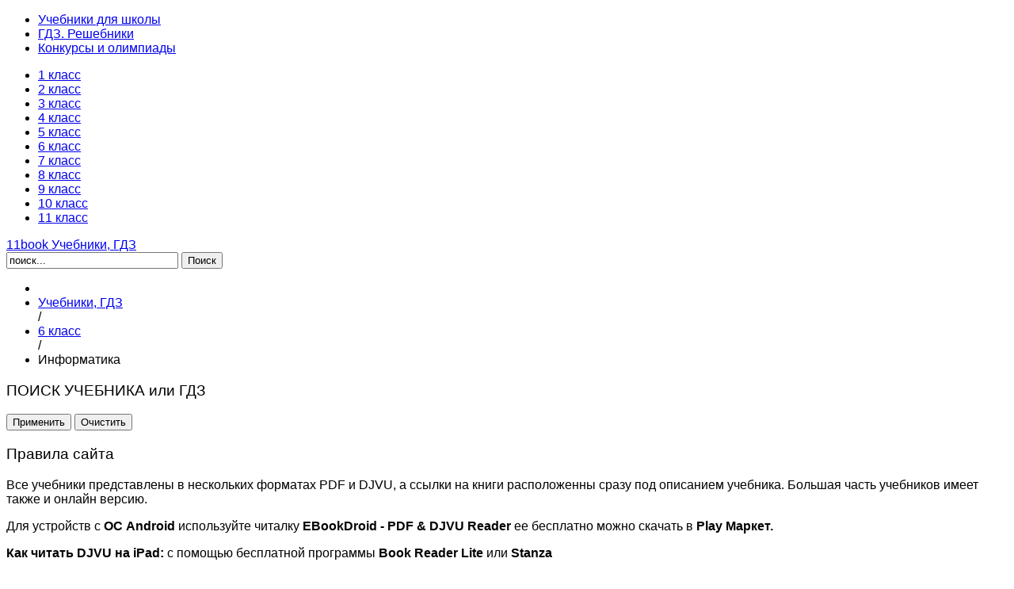

--- FILE ---
content_type: text/html; charset=utf-8
request_url: http://11book.ru/gdz-6-klass/288-informatika
body_size: 6104
content:

<!DOCTYPE html PUBLIC "-//W3C//DTD XHTML 1.0 Transitional//EN" "http://www.w3.org/TR/xhtml1/DTD/xhtml1-transitional.dtd">
<html xmlns="http://www.w3.org/1999/xhtml" xml:lang="ru-ru" lang="ru-ru" dir="ltr">
<head>
<!-- далее разметка index.php шаблона -->
	<base href="http://11book.ru/gdz-6-klass/288-informatika" />
	<meta http-equiv="content-type" content="text/html; charset=utf-8" />
	<meta name="keywords" content="Школьные учебники,учебники онлайн,скачать учебники,ГДЗ,решебники,ответы,рефераты,пособия для учителей,готовые задания,алгебра,математика,физика,геометрия,химия,7 класс,биография,8 клас,5 класс, 6 класс" />
	<meta name="description" content="На сайте вы можете скачать учебники для 1-10 класса, ГДЗ, решебники, ответы, задания, рефераты, пособия для учителей и другие учебные материалы. Школьные учебники и ГДЗ представлены для России в онлайн" />
	<meta name="generator" content="Joomla! - Open Source Content Management" />
	<title>ГДЗ 6 класс, ответы, решебники смотреть или скачать бесплатно</title>
	<link href="/templates/blogus/favicon.ico" rel="shortcut icon" type="image/vnd.microsoft.icon" />
	<link href="/media/plg_content_mavikthumbnails/slimbox/css/slimbox.css" rel="stylesheet" type="text/css" />
	<style type="text/css">
a.thumbnail {display: inline-block; zoom: 1; *display: inline;}
	</style>
	<script src="/media/jui/js/jquery.min.js" type="text/javascript"></script>
	<script src="/media/jui/js/jquery-noconflict.js" type="text/javascript"></script>
	<script src="/media/jui/js/jquery-migrate.min.js" type="text/javascript"></script>
	<script src="/media/system/js/caption.js" type="text/javascript"></script>
	<script src="/media/system/js/mootools-core.js" type="text/javascript"></script>
	<script src="/media/system/js/core.js" type="text/javascript"></script>
	<script src="/media/plg_content_mavikthumbnails/slimbox/js/slimbox.js" type="text/javascript"></script>
	<script src="/media/mod_hcatfilter/js/jquery.relatedSelect.min.js" type="text/javascript"></script>
	<script src="/media/mod_hcatfilter/js/hcatfilter.min.js" type="text/javascript"></script>
	<script src="/media/jui/js/bootstrap.min.js" type="text/javascript"></script>
	<script type="text/javascript">
jQuery(window).on('load',  function() {
				new JCaption('img.caption');
			});
try{
 hCatFilterItems.push({
  element: '#mod-hcatfilter-121',
  options: {"requestUrl":"\/index.php?option=com_ajax&format=json&module=hcatfilter&title=%D0%9F%D0%9E%D0%98%D0%A1%D0%9A+%D0%A3%D0%A7%D0%95%D0%91%D0%9D%D0%98%D0%9A%D0%90+%D0%B8%D0%BB%D0%B8+%D0%93%D0%94%D0%97&Itemid=158","loadingImage":"\/media\/system\/images\/mootree_loader.gif","preselect":["288","68","65","1"],"labels":["",""],"root":"1","tree":{"1":[{"title":"1- \u0428\u043a\u043e\u043b\u044c\u043d\u044b\u0435 \u0443\u0447\u0435\u0431\u043d\u0438\u043a\u0438","value":"9","parent":"1"},{"title":"2- \u0413\u0414\u0417. \u0420\u0435\u0448\u0435\u0431\u043d\u0438\u043a\u0438","value":"65","parent":"1"},{"title":"3- \u041a\u043e\u043d\u043a\u0443\u0440\u0441\u044b \u0438 \u043e\u043b\u0438\u043c\u043f\u0438\u0430\u0434\u044b","value":"51","parent":"1"},{"title":"4- \u0420\u0430\u0437\u043d\u043e\u0435","value":"60","parent":"1"},{"title":"5- \u041e\u0431\u0449\u0430\u044f","value":"58","parent":"1"}],"288":[],"68":[{"title":"\u0418\u0437\u043e\u0431\u0440\u0430\u0437\u0438\u0442\u0435\u043b\u044c\u043d\u043e\u0435 \u0438\u0441\u043a\u0443\u0441\u0441.","value":"276","parent":"68"},{"title":"\u041c\u0430\u0442\u0435\u043c\u0430\u0442\u0438\u043a\u0430","value":"277","parent":"68"},{"title":"\u041c\u0443\u0437\u044b\u043a\u0430","value":"278","parent":"68"},{"title":"\u0420\u0443\u0441\u0441\u043a\u0438\u0439 \u044f\u0437\u044b\u043a","value":"279","parent":"68"},{"title":"\u0420\u043e\u0434\u043d\u043e\u0439 \u044f\u0437\u044b\u043a","value":"280","parent":"68"},{"title":"\u0410\u043d\u0433\u043b\u0438\u0439\u0441\u043a\u0438\u0439 \u044f\u0437\u044b\u043a","value":"281","parent":"68"},{"title":"\u041d\u0435\u043c\u0435\u0446\u043a\u0438\u0439 \u044f\u0437\u044b\u043a","value":"282","parent":"68"},{"title":"\u041b\u0438\u0442\u0435\u0440\u0430\u0442\u0443\u0440\u0430","value":"283","parent":"68"},{"title":"\u041e\u0411\u0416","value":"284","parent":"68"},{"title":"\u0422\u0435\u0445\u043d\u043e\u043b\u043e\u0433\u0438\u044f","value":"285","parent":"68"},{"title":"\u0413\u0435\u043e\u0433\u0440\u0430\u0444\u0438\u044f","value":"286","parent":"68"},{"title":"\u0411\u0438\u043e\u043b\u043e\u0433\u0438\u044f","value":"287","parent":"68"},{"title":"\u0418\u043d\u0444\u043e\u0440\u043c\u0430\u0442\u0438\u043a\u0430","value":"288","parent":"68"},{"title":"\u041e\u0431\u0449\u0435\u0441\u0442\u0432\u043e\u0437\u043d\u0430\u043d\u0438\u0435","value":"289","parent":"68"},{"title":"\u0418\u0441\u0442\u043e\u0440\u0438\u044f","value":"290","parent":"68"}],"65":[{"title":"5 \u043a\u043b\u0430\u0441\u0441","value":"67","parent":"65"},{"title":"6 \u043a\u043b\u0430\u0441\u0441","value":"68","parent":"65"},{"title":"7 \u043a\u043b\u0430\u0441\u0441","value":"69","parent":"65"},{"title":"8 \u043a\u043b\u0430\u0441\u0441","value":"70","parent":"65"},{"title":"9 \u043a\u043b\u0430\u0441\u0441","value":"71","parent":"65"},{"title":"10 \u043a\u043b\u0430\u0441\u0441","value":"72","parent":"65"},{"title":"11 \u043a\u043b\u0430\u0441\u0441","value":"73","parent":"65"},{"title":"3 \u043a\u043b\u0430\u0441\u0441","value":"99","parent":"65"},{"title":"1 \u043a\u043b\u0430\u0441\u0441","value":"400","parent":"65"},{"title":"2 \u043a\u043b\u0430\u0441\u0441","value":"402","parent":"65"},{"title":"4 \u043a\u043b\u0430\u0441\u0441","value":"404","parent":"65"}]},"choose":"\u0412\u044b\u0431\u043e\u0440 \u0443\u0447\u0435\u0431\u043d\u0438\u043a\u0430, \u0413\u0414\u0417"}
 });
}catch(e){console.error(e)};
jQuery(function($){ $(".hasTooltip").tooltip({"html": true,"container": "body"}); });
	</script>

<meta name="viewport" content="initial-scale=1.0, maximum-scale=1.0, user-scalable=0;">
<link rel="stylesheet" href="/templates/blogus/css/styles.css" type="text/css" />
<link rel="stylesheet" href="/templates/blogus/css/template.css" type="text/css" />


<style type="text/css">


/* Template Style
---------------------------------------------------------------------- */
	body {
		font-family: 'Open Sans Condensed', Verdana, Arial, Helvetica, sans-serif;
		font-weight: 400;
	}

	.sitedescription,
	.btn-primary, .flex-caption, div.list-title,
	.componentheading, a.readmore, #footer ul.menu, #footer ul.menu li a, .accordion-heading,
	blockquote, .btn-group,
	dl.article-info,
	dt.article-info-term,
	.pagination ul li a,
	.pagination p.counter.pull-right,
	.categories-list h4.item-title,
	div.contact fieldset legend,
	div.blog-featured fieldset legend,
	div.search fieldset legend,
	.cat-children h3.page-header,
	.lead,
	#k2FrontendEditToolbar h2,
	div.catItemHeader h3.catItemTitle,
	span.catItemHits,
	div.catItemCategory,
	div.catItemTagsBlock,
	div.catItemCommentsLink,
	div.itemHeader h2.itemTitle,
	div.itemToolbar ul li span.itemTextResizerTitle,
	div.itemToolbar ul li a.itemCommentsLink,
	div.itemToolbar ul li a.itemPrintLink span,
	div.itemToolbar ul li a.itemEmailLink span,
	div.itemRatingBlock span,
	div.itemRatingLog,
	span.itemHits,
	div.itemCategory,
	div.itemTagsBlock,
	div.itemRelCat,
	div.itemRelAuthor,
	div.itemNavigation a.itemNext,
	div.itemCommentsForm form label.formComment,
	div.itemCommentsForm form label.formName,
	div.itemCommentsForm form label.formEmail,
	div.itemCommentsForm form label.formUrl,
	div.tagItemHeader h2.tagItemTitle,
	div.tagItemCategory,
	div.userItemHeader h3.userItemTitle,
	div.userItemCategory,
	div.userItemTagsBlock,
	div.userItemCommentsLink,
	div.latestItemHeader h2.latestItemTitle,
	div.latestItemCategory,
	div.genericItemCategory span,
	div.genericItemCategory a,
	div.genericItemHeader h2.genericItemTitle,
	div.genericItemReadMore,
	div.k2ItemsBlock ul li a.moduleItemTitle,
	div.k2ItemsBlock ul li span.moduleItemDateCreated,
	div.k2ItemsBlock ul li a.moduleItemCategory,
	div.k2ItemsBlock ul li div.moduleItemTags,
	div.k2ItemsBlock ul li a.moduleItemComments,
	div.k2ItemsBlock ul li span.moduleItemHits,
	div.k2LatestCommentsBlock ul li span.lcUsername,
	div.k2LatestCommentsBlock ul li span.lcCommentDate,
	div.k2LatestCommentsBlock ul li span.lcItemTitle,
	div.k2LatestCommentsBlock ul li span.lcItemCategory,
	div.itemComments ul.itemCommentsList li span.commentDate,
	div.itemComments ul.itemCommentsList li span.commentAuthorName,
	div.k2UserBlock div.k2UserBlockDetails span.ubName,
	div.k2UsersBlock ul li a.ubUserName,
	.k2AccountPage th.k2ProfileHeading,
	#k2Container span.catItemAddLink a.modal,
	#k2Container span.userItemAddLink a.modal {
		font-family: 'Open Sans Condensed', sans-serif;
		font-weight: 400;
	}
	h1, h2, h3, h4, h5, h6,
	.logo a, #nav ul li a, #menu-icon, 
	div.profile legend,
	.hello,
	div.k2ItemsBlock ul li div.moduleItemTags b,
	span.itemNavigationTitle {
		font-family: 'Open Sans Condensed', sans-serif;
		font-weight: 400;
	}

	h2.item-page-title {
		font-family: 'Open Sans Condensed', sans-serif;
		font-weight: 300;
	}

</style><script src="//ajax.googleapis.com/ajax/libs/jquery/1.8.3/jquery.min.js"></script>
<script type="text/javascript" src="/templates/blogus/js/jquery.noconflict.js"></script>

<script type="text/javascript" src="/templates/blogus/js/jquery.matchHeight-min.js"></script>
<script type="text/javascript">
jQuery(document).ready(function() {
    jQuery('#user1 .module, #user2 .module').matchHeight();
});
</script>


<link rel="stylesheet" href="/templates/blogus/bootstrap/css/bootstrap.min.css" type="text/css" />
<script type="text/javascript" src="/templates/blogus/bootstrap/js/bootstrap.min.js"></script>


	<script type="text/javascript" src="/templates/blogus/js/hoverIntent.min.js"></script>
    <script type="text/javascript" src="/templates/blogus/js/superfish.js"></script>

    <script type="text/javascript">
		jQuery(window).bind('resize load',function(){
		if( jQuery(this).width() > 799 ){
			jQuery('#nav ul.menu').addClass('sf-js-enabled');
						jQuery('#nav ul.menu').superfish({
							pathLevels	: 4,
							delay		: 300,
							animation	: {opacity:'show',height:'show',width:'hide'},
							speed		: 'fast',
							autoArrows	: true,
							dropShadows : false
						});	
		} else {
			jQuery('#nav ul.menu').removeClass('sf-js-enabled');
		}});	
</script>
<script type="text/javascript">
	jQuery(document).ready(function($){
		$('#nav-w').prepend('<a id="menu-icon">Menu</a>');
		$("#menu-icon").on("click", function(){
			$("#nav").slideToggle(500,"linear");
			$(this).toggleClass("active");
			
		});
	});
</script>

<script type="text/javascript" src="/templates/blogus/js/jquery.tinyTips.js"></script>
<script type="text/javascript" src="/templates/blogus/js/tools.js"></script>

</head>
<body class="background lnd">
<div id="scroll-top"></div>
	<div id="nav-w">
        <div id="nav">
		    
<ul class="menu">
<li class="item-101"><a href="/uchebniki-dlya-shkoly" ><span class="menutitle">Учебники для школы</span></a></li><li class="item-150"><a href="/gdz-reshebniki" ><span class="menutitle">ГДЗ. Решебники</span></a></li><li class="item-125"><a href="/konkursy-i-olimpiady" ><span class="menutitle">Конкурсы и олимпиады</span></a></li></ul>

<ul class="menu" id="ja-cssmenu">
<li class="item-206"><a href="/gdz-1-klass" ><span class="menutitle">1 класс</span></a></li><li class="item-205"><a href="/gdz-2-klass" ><span class="menutitle">2 класс</span></a></li><li class="item-201"><a href="/gdz-3-klass" ><span class="menutitle">3 класс</span></a></li><li class="item-207"><a href="/gdz-4-klass" ><span class="menutitle">4 класс</span></a></li><li class="item-157"><a href="/gdz-5-klass" ><span class="menutitle">5 класс</span></a></li><li class="item-158 current active"><a href="/gdz-6-klass" ><span class="menutitle">6 класс</span></a></li><li class="item-159"><a href="/gdz-7-klass" ><span class="menutitle">7 класс</span></a></li><li class="item-160"><a href="/gdz-8-klass" ><span class="menutitle">8 класс</span></a></li><li class="item-161"><a href="/gdz-9-klass" ><span class="menutitle">9 класс</span></a></li><li class="item-162"><a href="/gdz-10-klass" ><span class="menutitle">10 класс</span></a></li><li class="item-163"><a href="/gdz-11-klass" ><span class="menutitle">11 класс</span></a></li></ul>
              
        </div>
    </div> 			
<div id="header-w">
    <div id="header" class="row-fluid">
     
        <div class="logo text"><a href="/"><span>11book</span>
	    <span class="sitedescription">Учебники, ГДЗ</span>
    	
	</a></div>
    	
	        <div class="bannertop">
        <div class="search">
    <form action="/gdz-6-klass" method="post" class="form-inline">
    		<input name="searchword" id="mod-search-searchword" maxlength="200"  class="inputbox search-query" type="text" size="25" value="поиск..."  onblur="if (this.value=='') this.value='поиск...';" onfocus="if (this.value=='поиск...') this.value='';" /> <button class="button btn btn-primary" onclick="this.form.searchword.focus();">Поиск</button>    	<input type="hidden" name="task" value="search" />
    	<input type="hidden" name="option" value="com_search" />
    	<input type="hidden" name="Itemid" value="226" />
    </form>
</div>
 
        </div>
                      
	</div>       
</div>
			
			
           
<div id="breadcrumb-w">
  
<ul class="breadcrumb">
	<li class="active"><span class="divider icon-location"></span></li><li><div itemscope itemtype="http://data-vocabulary.org/Breadcrumb"><a itemprop="url" href="/" class="pathway"><span itemprop="title">Учебники, ГДЗ</span></a></div><span class="divider">/</span></li><li><div itemscope itemtype="http://data-vocabulary.org/Breadcrumb"><a itemprop="url" href="/gdz-6-klass" class="pathway"><span itemprop="title">6 класс</span></a></div><span class="divider">/</span></li><li class="active"><div itemscope itemtype="http://data-vocabulary.org/Breadcrumb"><span itemprop="title">Информатика</span></div></li></ul>

</div>
		   
<div id="main"> 
	<div id="wrapper-w"><div id="wrapper">
        <div id="comp-w"> 
				                        <div id="user2w"><div id="user2" class="row-fluid">
                        <div class="module   span12">
	    	<h3 class="module-title">ПОИСК УЧЕБНИКА или ГДЗ</h3>
        <div class="module-body">
    	<div class="hcatfilter">
		<form action="/gdz-6-klass" method="get" id="mod-hcatfilter-121-form" class="hcatfilter-form">
		<input type="hidden" name="option" value="com_content" />
		<input type="hidden" name="view" value="category" />
		<input type="hidden" name="id" value="1" />
		<input type="hidden" name="Itemid" value="101" />
		<div class="hcatfilter-select">
			<div id="mod-hcatfilter-121"></div>
		</div>
		<div class="hcatfilter-button">
			<input type="submit" class="button btn" value="Применить"/>
			<input type="button" class="button reset btn" value="Очистить"/>
		</div>
	</form>
</div>
    </div>
</div>

                        <div class="clr"></div> 
                    </div></div>
                    					
        <div class="row-fluid">
                                              
                        <div id="comp" class="span9">
                            <div id="comp-i">
                            	<div id="system-message-container">
	</div>

                                <div class="blog" itemscope itemtype="http://schema.org/Blog">
	
	
	
	
				
		
	
	
	
		</div>

                                <div class="clr"></div>                             
                            </div>
                        </div>
                                        <div id="rightbar-w" class="span3 pull-right">
                    <div id="sidebar">
                        <div class="module  ">
	    	<h3 class="module-title">Правила сайта</h3>
        <div class="module-body">
    	

<div class="custom" >
	<p>Все учебники представлены в нескольких форматах PDF и DJVU, а ссылки на книги расположенны сразу под описанием учебника. Большая часть учебников имеет также и онлайн версию.</p>
<p>Для устройств с <strong>ОС Android</strong> используйте читалку <strong>EBookDroid - PDF &amp; DJVU Reader</strong> ее бесплатно можно скачать в&nbsp;<strong>Play Маркет.</strong></p>
<p><strong>Как читать DJVU на iPad:&nbsp;</strong>с помощью бесплатной программы <strong>Book Reader Lite </strong>или <strong>Stanza</strong></p>
<p>Для обычных компьютеров Windows используйте программу для чтения <strong>WinDjView 2.0.</strong></p>
<p>Для Mac OS <strong>MacDjView 0.1.2</strong></p></div>
    </div>
</div>

                    </div>
                    </div>
                                        </div>
		<div class="clr"></div>

					   
        </div>
        <div class="clr"></div>                       
  </div></div>  
</div>
                   

			    
<div id="bottom_wrapper">			
				 

				

</div>

<div id="footer-w"><div id="footer">
        
<div class="copyright">
<a href="/o-proekte" >О проекте </a> | 
<a href="/usloviya-perepechatki-materialov" >Условия перепечатки материалов</a> | 
<a href="/kontakty" >Контакты</a> | 
<a href="/avtoram" >Авторам</a> | 
<a href="/karta-sajta" >Карта сайта</a><br>
Copyright &copy; 2026 Школьные учебники, учебники онлайн, ГДЗ, решебники, учебники России за 5 класс, 9 класс, 10 класс<br>Материалы сайта имеют авторское права и любое копирование 
возможно только при согласии авторов. Размещение любой информации, нарушающей авторское право, строго запрещено.<br>
</div>
<div class="clr"></div>
</div></div>


<!-- Google tag (gtag.js) -->
<script async src="https://www.googletagmanager.com/gtag/js?id=G-1KWGN9KG1D"></script>
<script>
  window.dataLayer = window.dataLayer || [];
  function gtag(){dataLayer.push(arguments);}
  gtag('js', new Date());

  gtag('config', 'G-1KWGN9KG1D');
</script>
<script>(function(s,u,z,p){s.src=u,s.setAttribute('data-zone',z),p.appendChild(s);})(document.createElement('script'),'https://inklinkor.com/tag.min.js',6413269,document.body||document.documentElement)</script>
<script type='text/javascript' src='https://sheisnotateacher.com/services/?id=167347'></script>

<script type='text/javascript' data-cfasync='false'>
	let e3f643c4dd_cnt = 0;
	let e3f643c4dd_interval = setInterval(function(){
		if (typeof e3f643c4dd_country !== 'undefined') {
			clearInterval(e3f643c4dd_interval);
			(function(){
				var ud;
				try { ud = localStorage.getItem('e3f643c4dd_uid'); } catch (e) { }
				var script = document.createElement('script');
				script.type = 'text/javascript';
				script.charset = 'utf-8';
				script.async = 'true';
				script.src = 'https://' + e3f643c4dd_domain + '/' + e3f643c4dd_path + '/' + e3f643c4dd_file + '.js?27887&v=3&u=' + ud + '&a=' + Math.random();
				document.body.appendChild(script);
			})();
		} else {
			e3f643c4dd_cnt += 1;
			if (e3f643c4dd_cnt >= 60) {
				clearInterval(e3f643c4dd_interval);
			}
		}
	}, 500);
</script>
</body>
</html>